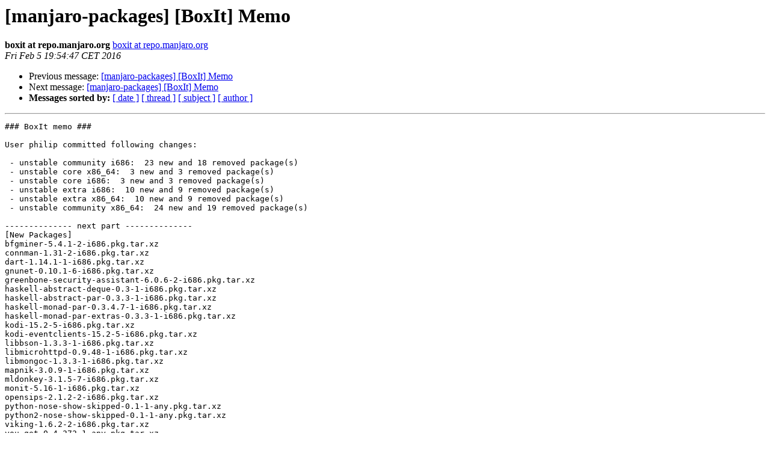

--- FILE ---
content_type: text/html
request_url: https://lists.manjaro.org/pipermail/manjaro-packages/Week-of-Mon-20160201/005901.html
body_size: 8275
content:
<!DOCTYPE HTML PUBLIC "-//W3C//DTD HTML 4.01 Transitional//EN">
<HTML>
 <HEAD>
   <TITLE> [manjaro-packages] [BoxIt] Memo
   </TITLE>
   <LINK REL="Index" HREF="index.html" >
   <LINK REL="made" HREF="mailto:manjaro-packages%40manjaro.org?Subject=Re%3A%20%5Bmanjaro-packages%5D%20%5BBoxIt%5D%20Memo&In-Reply-To=%3CE1aRlWp-0008Sa-Ox%40Debian%3E">
   <META NAME="robots" CONTENT="index,nofollow">
   <style type="text/css">
       pre {
           white-space: pre-wrap;       /* css-2.1, curent FF, Opera, Safari */
           }
   </style>
   <META http-equiv="Content-Type" content="text/html; charset=us-ascii">
   <LINK REL="Previous"  HREF="005900.html">
   <LINK REL="Next"  HREF="005902.html">
 </HEAD>
 <BODY BGCOLOR="#ffffff">
   <H1>[manjaro-packages] [BoxIt] Memo</H1>
    <B>boxit at repo.manjaro.org</B> 
    <A HREF="mailto:manjaro-packages%40manjaro.org?Subject=Re%3A%20%5Bmanjaro-packages%5D%20%5BBoxIt%5D%20Memo&In-Reply-To=%3CE1aRlWp-0008Sa-Ox%40Debian%3E"
       TITLE="[manjaro-packages] [BoxIt] Memo">boxit at repo.manjaro.org
       </A><BR>
    <I>Fri Feb  5 19:54:47 CET 2016</I>
    <P><UL>
        <LI>Previous message: <A HREF="005900.html">[manjaro-packages] [BoxIt] Memo
</A></li>
        <LI>Next message: <A HREF="005902.html">[manjaro-packages] [BoxIt] Memo
</A></li>
         <LI> <B>Messages sorted by:</B> 
              <a href="date.html#5901">[ date ]</a>
              <a href="thread.html#5901">[ thread ]</a>
              <a href="subject.html#5901">[ subject ]</a>
              <a href="author.html#5901">[ author ]</a>
         </LI>
       </UL>
    <HR>  
<!--beginarticle-->
<PRE>### BoxIt memo ###

User philip committed following changes:

 - unstable community i686:  23 new and 18 removed package(s)
 - unstable core x86_64:  3 new and 3 removed package(s)
 - unstable core i686:  3 new and 3 removed package(s)
 - unstable extra i686:  10 new and 9 removed package(s)
 - unstable extra x86_64:  10 new and 9 removed package(s)
 - unstable community x86_64:  24 new and 19 removed package(s)

-------------- next part --------------
[New Packages]
bfgminer-5.4.1-2-i686.pkg.tar.xz
connman-1.31-2-i686.pkg.tar.xz
dart-1.14.1-1-i686.pkg.tar.xz
gnunet-0.10.1-6-i686.pkg.tar.xz
greenbone-security-assistant-6.0.6-2-i686.pkg.tar.xz
haskell-abstract-deque-0.3-1-i686.pkg.tar.xz
haskell-abstract-par-0.3.3-1-i686.pkg.tar.xz
haskell-monad-par-0.3.4.7-1-i686.pkg.tar.xz
haskell-monad-par-extras-0.3.3-1-i686.pkg.tar.xz
kodi-15.2-5-i686.pkg.tar.xz
kodi-eventclients-15.2-5-i686.pkg.tar.xz
libbson-1.3.3-1-i686.pkg.tar.xz
libmicrohttpd-0.9.48-1-i686.pkg.tar.xz
libmongoc-1.3.3-1-i686.pkg.tar.xz
mapnik-3.0.9-1-i686.pkg.tar.xz
mldonkey-3.1.5-7-i686.pkg.tar.xz
monit-5.16-1-i686.pkg.tar.xz
opensips-2.1.2-2-i686.pkg.tar.xz
python-nose-show-skipped-0.1-1-any.pkg.tar.xz
python2-nose-show-skipped-0.1-1-any.pkg.tar.xz
viking-1.6.2-2-i686.pkg.tar.xz
you-get-0.4.272-1-any.pkg.tar.xz
zathura-0.3.4-4-i686.pkg.tar.xz


[Removed Packages]
bfgminer-5.4.1-1-i686.pkg.tar.xz
connman-1.31-1-i686.pkg.tar.xz
dart-1.14.0-1-i686.pkg.tar.xz
gnunet-0.10.1-5-i686.pkg.tar.xz
gpsdrive-2.11-32-i686.pkg.tar.xz
greenbone-security-assistant-6.0.6-1-i686.pkg.tar.xz
kodi-15.2-4-i686.pkg.tar.xz
kodi-eventclients-15.2-4-i686.pkg.tar.xz
libbson-1.3.2-1-i686.pkg.tar.xz
libmicrohttpd-0.9.44-1-i686.pkg.tar.xz
libmongoc-1.3.2-1-i686.pkg.tar.xz
mapnik-2.2.0.655.g1b0f4d6-4-i686.pkg.tar.xz
mldonkey-3.1.5-6-i686.pkg.tar.xz
monit-5.15-1-i686.pkg.tar.xz
opensips-2.1.2-1-i686.pkg.tar.xz
viking-1.6.2-1-i686.pkg.tar.xz
you-get-0.4.266-1-any.pkg.tar.xz
zathura-0.3.4-3-i686.pkg.tar.xz
-------------- next part --------------
[New Packages]
libsystemd-228-4-x86_64.pkg.tar.xz
systemd-228-4-x86_64.pkg.tar.xz
systemd-sysvcompat-228-4-x86_64.pkg.tar.xz


[Removed Packages]
libsystemd-228-3-x86_64.pkg.tar.xz
systemd-228-3-x86_64.pkg.tar.xz
systemd-sysvcompat-228-3-x86_64.pkg.tar.xz
-------------- next part --------------
[New Packages]
libsystemd-228-4-i686.pkg.tar.xz
systemd-228-4-i686.pkg.tar.xz
systemd-sysvcompat-228-4-i686.pkg.tar.xz


[Removed Packages]
libsystemd-228-3-i686.pkg.tar.xz
systemd-228-3-i686.pkg.tar.xz
systemd-sysvcompat-228-3-i686.pkg.tar.xz
-------------- next part --------------
[New Packages]
chromaprint-1.3-1-i686.pkg.tar.xz
libindi-1.2.0-1-i686.pkg.tar.xz
libreoffice-fresh-5.0.4-4-i686.pkg.tar.xz
libreoffice-fresh-sdk-5.0.4-4-i686.pkg.tar.xz
libreoffice-still-4.4.7-4-i686.pkg.tar.xz
libreoffice-still-sdk-4.4.7-4-i686.pkg.tar.xz
libsynctex-2015.37497-10-i686.pkg.tar.xz
python-pycurl-7.43.0-1-i686.pkg.tar.xz
python2-pycurl-7.43.0-1-i686.pkg.tar.xz
texlive-bin-2015.37497-10-i686.pkg.tar.xz


[Removed Packages]
chromaprint-1.2-2-i686.pkg.tar.xz
libindi-1.1.0-3-i686.pkg.tar.xz
libreoffice-fresh-5.0.4-3-i686.pkg.tar.xz
libreoffice-fresh-sdk-5.0.4-3-i686.pkg.tar.xz
libreoffice-still-4.4.7-3-i686.pkg.tar.xz
libreoffice-still-sdk-4.4.7-3-i686.pkg.tar.xz
python-pycurl-7.21.5-1-i686.pkg.tar.xz
python2-pycurl-7.21.5-1-i686.pkg.tar.xz
texlive-bin-2015.37497-9-i686.pkg.tar.xz
-------------- next part --------------
[New Packages]
chromaprint-1.3-1-x86_64.pkg.tar.xz
libindi-1.2.0-1-x86_64.pkg.tar.xz
libreoffice-fresh-5.0.4-4-x86_64.pkg.tar.xz
libreoffice-fresh-sdk-5.0.4-4-x86_64.pkg.tar.xz
libreoffice-still-4.4.7-4-x86_64.pkg.tar.xz
libreoffice-still-sdk-4.4.7-4-x86_64.pkg.tar.xz
libsynctex-2015.37497-10-x86_64.pkg.tar.xz
python-pycurl-7.43.0-1-x86_64.pkg.tar.xz
python2-pycurl-7.43.0-1-x86_64.pkg.tar.xz
texlive-bin-2015.37497-10-x86_64.pkg.tar.xz


[Removed Packages]
chromaprint-1.2-2-x86_64.pkg.tar.xz
libindi-1.1.0-3-x86_64.pkg.tar.xz
libreoffice-fresh-5.0.4-3-x86_64.pkg.tar.xz
libreoffice-fresh-sdk-5.0.4-3-x86_64.pkg.tar.xz
libreoffice-still-4.4.7-3-x86_64.pkg.tar.xz
libreoffice-still-sdk-4.4.7-3-x86_64.pkg.tar.xz
python-pycurl-7.21.5-1-x86_64.pkg.tar.xz
python2-pycurl-7.21.5-1-x86_64.pkg.tar.xz
texlive-bin-2015.37497-9-x86_64.pkg.tar.xz
-------------- next part --------------
[New Packages]
bfgminer-5.4.1-2-x86_64.pkg.tar.xz
connman-1.31-2-x86_64.pkg.tar.xz
dart-1.14.1-1-x86_64.pkg.tar.xz
docker-1:1.10.0-1-x86_64.pkg.tar.xz
gnunet-0.10.1-6-x86_64.pkg.tar.xz
greenbone-security-assistant-6.0.6-2-x86_64.pkg.tar.xz
haskell-abstract-deque-0.3-1-x86_64.pkg.tar.xz
haskell-abstract-par-0.3.3-1-x86_64.pkg.tar.xz
haskell-monad-par-0.3.4.7-1-x86_64.pkg.tar.xz
haskell-monad-par-extras-0.3.3-1-x86_64.pkg.tar.xz
kodi-15.2-5-x86_64.pkg.tar.xz
kodi-eventclients-15.2-5-x86_64.pkg.tar.xz
libbson-1.3.3-1-x86_64.pkg.tar.xz
libmicrohttpd-0.9.48-1-x86_64.pkg.tar.xz
libmongoc-1.3.3-1-x86_64.pkg.tar.xz
mapnik-3.0.9-1-x86_64.pkg.tar.xz
mldonkey-3.1.5-7-x86_64.pkg.tar.xz
monit-5.16-1-x86_64.pkg.tar.xz
opensips-2.1.2-2-x86_64.pkg.tar.xz
python-nose-show-skipped-0.1-1-any.pkg.tar.xz
python2-nose-show-skipped-0.1-1-any.pkg.tar.xz
viking-1.6.2-2-x86_64.pkg.tar.xz
you-get-0.4.272-1-any.pkg.tar.xz
zathura-0.3.4-4-x86_64.pkg.tar.xz


[Removed Packages]
bfgminer-5.4.1-1-x86_64.pkg.tar.xz
connman-1.31-1-x86_64.pkg.tar.xz
dart-1.14.0-1-x86_64.pkg.tar.xz
docker-1:1.9.1-2-x86_64.pkg.tar.xz
gnunet-0.10.1-5-x86_64.pkg.tar.xz
gpsdrive-2.11-32-x86_64.pkg.tar.xz
greenbone-security-assistant-6.0.6-1-x86_64.pkg.tar.xz
kodi-15.2-4-x86_64.pkg.tar.xz
kodi-eventclients-15.2-4-x86_64.pkg.tar.xz
libbson-1.3.2-1-x86_64.pkg.tar.xz
libmicrohttpd-0.9.44-1-x86_64.pkg.tar.xz
libmongoc-1.3.2-1-x86_64.pkg.tar.xz
mapnik-2.2.0.655.g1b0f4d6-4-x86_64.pkg.tar.xz
mldonkey-3.1.5-6-x86_64.pkg.tar.xz
monit-5.15-1-x86_64.pkg.tar.xz
opensips-2.1.2-1-x86_64.pkg.tar.xz
viking-1.6.2-1-x86_64.pkg.tar.xz
you-get-0.4.266-1-any.pkg.tar.xz
zathura-0.3.4-3-x86_64.pkg.tar.xz
</PRE>


<!--endarticle-->
    <HR>
    <P><UL>
        <!--threads-->
	<LI>Previous message: <A HREF="005900.html">[manjaro-packages] [BoxIt] Memo
</A></li>
	<LI>Next message: <A HREF="005902.html">[manjaro-packages] [BoxIt] Memo
</A></li>
         <LI> <B>Messages sorted by:</B> 
              <a href="date.html#5901">[ date ]</a>
              <a href="thread.html#5901">[ thread ]</a>
              <a href="subject.html#5901">[ subject ]</a>
              <a href="author.html#5901">[ author ]</a>
         </LI>
       </UL>

<hr>
<a href="http://lists.manjaro.org/mailman/listinfo/manjaro-packages">More information about the manjaro-packages
mailing list</a><br>
</body></html>
